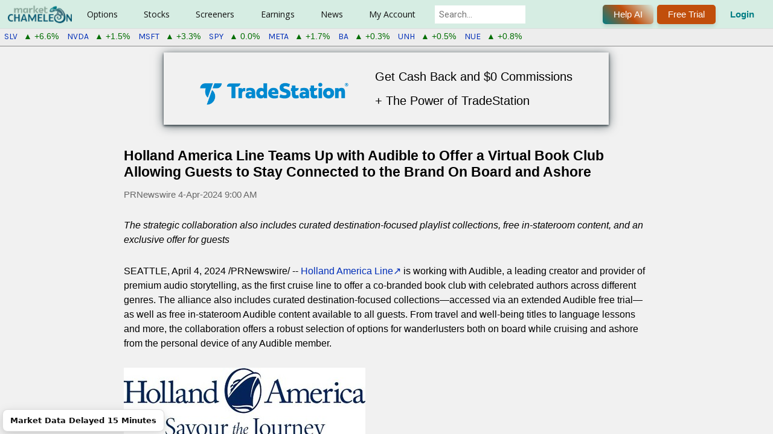

--- FILE ---
content_type: text/html; charset=utf-8
request_url: https://marketchameleon.com/PressReleases/i/1872460/AMZN/holland-america-line-teams-up-with-audible
body_size: 15303
content:


<!DOCTYPE html>
<html lang="en">
<head>
        <title>AMZN Press Release: Holland America Line Teams Up with Audible to...</title>
    <meta property="og:title" content="AMZN Press Release: Holland America Line Teams Up with Audible to..." />

    <meta name="description" content="Read Press Release for Amazon.com (AMZN) published on Apr. 4, 2024  - Holland America Line Teams Up with Audible to Offer a Virtual Book Club Allowing Guests to Stay Connected to the Brand On Board and Ashore"/><link rel="canonical" href="https://marketchameleon.com/PressReleases/i/1872460/AMZN/holland-america-line-teams-up-with-audible"/>            <meta charset="utf-8" />
            <meta name="viewport" content="width=device-width, height=device-height initial-scale=1" />


<meta property="og:site_name" content="MarketChameleon.com" />
<meta property="og:image" content="https://marketchameleon.com/Images/Logo/og_logo_large.png" />

    <link href="/favicon.png" rel="shortcut icon" type="image/x-icon" />
    <link href="/favicon.png" rel="icon" />
    <link rel="icon" href="/favicon.ico" sizes="any">
    <link href="https://fonts.googleapis.com/css?family=Karla|Rubik|Montserrat|Roboto|Open+Sans|Lato|Sarala:wght@700" rel="stylesheet">
    <link href="https://fonts.googleapis.com/css2?family=Maven+Pro:wght@400..900&display=swap" rel="stylesheet">
    <link rel="stylesheet" href="https://cdnjs.cloudflare.com/ajax/libs/font-awesome/6.5.0/css/all.min.css">
    <script type="text/javascript" src="https://www.gstatic.com/charts/loader.js"></script>
    <script type="text/javascript">
        try {
            google.charts.load('current', { packages: ['corechart', 'table', 'controls', 'gauge'] });
        } catch (e) {
            //nothing, temporarily
        }
    </script>

    

    <link rel="stylesheet" type="text/css" href="https://code.jquery.com/ui/1.13.1/themes/base/jquery-ui.min.css" />
    <script>(new Array).slice.call(document.styleSheets).map(e => e.href).some(s => s && s.includes('jquery-ui.min.css')) || document.write('<link rel="stylesheet" type="text\/css" href="\/Content\/JQueryUI\/jquery-ui-1.13.1.min.css" \/>')</script>
    <link rel="stylesheet" type="text/css" href="https://cdn.datatables.net/v/dt/jszip-2.5.0/dt-1.11.5/b-2.2.2/b-html5-2.2.2/fc-4.0.1/sc-2.0.5/datatables.min.css" />
    <script>(new Array).slice.call(document.styleSheets).map(e => e.href).some(s => s && s.includes('datatables.min.css')) || document.write('<link rel="stylesheet" type="text\/css" href="\/Content\/DataTablesCSS\/css\/datatables-1.11.5.min.css" \/>')</script>
<link href="/Content/MCCSSFull?v=EP_PKwdNz_nhhkTLDFWn9uW1PBqjIa4QaJaKS7LUAVU1" rel="stylesheet"/>



    <script src="https://code.jquery.com/jquery-3.6.0.min.js"></script>
    <script>typeof window.jQuery !== 'undefined' || document.write('<script src="\/Scripts\/jquery\/jquery-3.6.0.min.js"><\/script>')</script>
    <script src="https://code.jquery.com/ui/1.13.1/jquery-ui.min.js"></script>
    <script>typeof window.jQuery.ui !== 'undefined' || document.write('<script src="\/Scripts\/jquery\/jquery-ui-1.13.1.min.js"><\/script>')</script>
    <script src="https://cdn.datatables.net/v/dt/jszip-2.5.0/dt-1.11.5/b-2.2.2/b-html5-2.2.2/fc-4.0.1/sc-2.0.5/datatables.min.js"></script>
    <script>typeof window.DataTable !== 'undefined' || document.write('<script src="\/Scripts\/DataTablesJS\/datatables-1.11.5.min.js"><\/script>')</script>

<script src="/bundles/MCJSFull1?v=higqSyx5Wu_PTqMnBcGrAeaKtKIYoRCzsc7GTNzUHJE1"></script>

<script src="/bundles/MCPJS1?v=ZMxLS4OdUtq4YjUaQUOuhZmXiMOTM6SKNT3EdNnuN-o1"></script>




    
    
    
<!-- Google tag (gtag.js) for Google Analytics 4 added 2023-01-12 -->
<!-- https://developers.google.com/tag-platform/gtagjs/configure -->
<!-- https://developers.google.com/tag-platform/gtagjs/reference for config get set event consent -->
<!-- https://developers.google.com/analytics/devguides/migration/ua/analyticsjs-to-gtagjs -->
<script async src="https://www.googletagmanager.com/gtag/js?id=G-CXRDD1LJF1"></script>
<script>
window.dataLayer = window.dataLayer || [];
function gtag() { dataLayer.push(arguments); }
gtag('js', new Date());
var additional_config_info =
{
//'debug_mode': true,
};
var user_properties = {};


gtag('config', 'G-CXRDD1LJF1', additional_config_info);

if (Object.keys(user_properties).length > 0) {
    gtag("set", "user_properties", user_properties);
    }

</script>
<!-- End Google tag (gtag.js) for Google Analytics 4 added 2023-01-12 -->


    
        <script src="https://accounts.google.com/gsi/client" async defer></script>
        <meta name="google-signin-client_id" content="433772012806-34ier7jbau3cd7527ge7rmm4oep817u3.apps.googleusercontent.com">

                              <script>!function(a){var e="https://s.go-mpulse.net/boomerang/",t="addEventListener";if("False"=="True")a.BOOMR_config=a.BOOMR_config||{},a.BOOMR_config.PageParams=a.BOOMR_config.PageParams||{},a.BOOMR_config.PageParams.pci=!0,e="https://s2.go-mpulse.net/boomerang/";if(window.BOOMR_API_key="CF856-KBG2P-XT8DB-HZD7A-VML3D",function(){function n(e){a.BOOMR_onload=e&&e.timeStamp||(new Date).getTime()}if(!a.BOOMR||!a.BOOMR.version&&!a.BOOMR.snippetExecuted){a.BOOMR=a.BOOMR||{},a.BOOMR.snippetExecuted=!0;var i,_,o,r=document.createElement("iframe");if(a[t])a[t]("load",n,!1);else if(a.attachEvent)a.attachEvent("onload",n);r.src="javascript:void(0)",r.title="",r.role="presentation",(r.frameElement||r).style.cssText="width:0;height:0;border:0;display:none;",o=document.getElementsByTagName("script")[0],o.parentNode.insertBefore(r,o);try{_=r.contentWindow.document}catch(O){i=document.domain,r.src="javascript:var d=document.open();d.domain='"+i+"';void(0);",_=r.contentWindow.document}_.open()._l=function(){var a=this.createElement("script");if(i)this.domain=i;a.id="boomr-if-as",a.src=e+"CF856-KBG2P-XT8DB-HZD7A-VML3D",BOOMR_lstart=(new Date).getTime(),this.body.appendChild(a)},_.write("<bo"+'dy onload="document._l();">'),_.close()}}(),"".length>0)if(a&&"performance"in a&&a.performance&&"function"==typeof a.performance.setResourceTimingBufferSize)a.performance.setResourceTimingBufferSize();!function(){if(BOOMR=a.BOOMR||{},BOOMR.plugins=BOOMR.plugins||{},!BOOMR.plugins.AK){var e=""=="true"?1:0,t="",n="aohxdaix24f6y2lxnjba-f-587d3a076-clientnsv4-s.akamaihd.net",i="false"=="true"?2:1,_={"ak.v":"39","ak.cp":"960049","ak.ai":parseInt("615374",10),"ak.ol":"0","ak.cr":9,"ak.ipv":4,"ak.proto":"h2","ak.rid":"5de95627","ak.r":48121,"ak.a2":e,"ak.m":"dscb","ak.n":"essl","ak.bpcip":"3.143.113.0","ak.cport":49114,"ak.gh":"23.62.38.230","ak.quicv":"","ak.tlsv":"tls1.3","ak.0rtt":"","ak.0rtt.ed":"","ak.csrc":"-","ak.acc":"","ak.t":"1769433666","ak.ak":"hOBiQwZUYzCg5VSAfCLimQ==DV2n5gbY8zkxD1OHfCpDEKLWjVBADrakr5Zp6284zn9gl6vquJd6L0nocNv8+9LhsPblOPWep6DEVo6f7V0VM56EZ2rQrxTvtWeKacEyh9I8iHrhisHeQs18141RG7SQ8otJE8ZIOwm+29jvN7ni/5CJzedlfx+DnbdmVx+kOuojCSc2GcVskR3gFqKbyIW4pdowCs1qSHQ4+ofpU2AY8w92+ye1HUqodhRKYjxuShK5IQzdWxc7OcjhUKxhwAhKijEJfEVKWSFEMvCmw/jJ6BFtgGfLvikRfs34c+LFdaISoqisuTgDD1YdIVCNqJVOvOtnjSwbHZD12imPYeN8BTrEeSl/xkLVFAMEcDmCqKuFqsatg7j2XyEpx+wL2Y69+ZBvTAKUP3Q4zBfEaDDH5yR7Ar/suLDvwcb53qeiRr0=","ak.pv":"23","ak.dpoabenc":"","ak.tf":i};if(""!==t)_["ak.ruds"]=t;var o={i:!1,av:function(e){var t="http.initiator";if(e&&(!e[t]||"spa_hard"===e[t]))_["ak.feo"]=void 0!==a.aFeoApplied?1:0,BOOMR.addVar(_)},rv:function(){var a=["ak.bpcip","ak.cport","ak.cr","ak.csrc","ak.gh","ak.ipv","ak.m","ak.n","ak.ol","ak.proto","ak.quicv","ak.tlsv","ak.0rtt","ak.0rtt.ed","ak.r","ak.acc","ak.t","ak.tf"];BOOMR.removeVar(a)}};BOOMR.plugins.AK={akVars:_,akDNSPreFetchDomain:n,init:function(){if(!o.i){var a=BOOMR.subscribe;a("before_beacon",o.av,null,null),a("onbeacon",o.rv,null,null),o.i=!0}return this},is_complete:function(){return!0}}}}()}(window);</script></head>
<body >
    <div id="fb-root"></div>
    <script async defer crossorigin="anonymous" src="https://connect.facebook.net/en_US/sdk.js#xfbml=1&version=v18.0&appId=238568490802402" nonce="snZMQuym"></script>

    <script>setFirstVisitDetails(); setLastVisitDetails();</script>

    

<header id="site-header" class="clear-fix header">
    <div class="-inner-flex">
        

<div class="-left-side">

        <div class="logo">
            <a id="home-page-img-link" href="/">
                <img id="top-menu-logo" alt="Market Chameleon" src="/Images/Logo/logo_119x38.png">
                <img id="top-menu-logo-small" alt="Market Chameleon Logo" src="/Images/Logo/logo-cham-34x34.png" />
            </a>
        </div>

    <nav class="nav-wrapper">

        <ul class="main-nav">

                <li class="has-dropdown">
                        <a href="#">Options</a>

                    <div class="dropdown-panel">
                        <div class="dropdown-row">

                                <div class="dropdown-column ">

                                    <div class="dropdown-column-container">
                                            <div class="dropdown-column-menu-item">
                                                <h5>Features</h5>
                                                            
                                                                <a data-mostpopular="5" href="/Reports/UnusualOptionVolumeReport">Unusual Option Volume</a>
                                                            
                                                            
                                                                <a data-mostpopular="11" href="/volReports/VolatilityRankings">Implied Volatility Rankings</a>
                                                            
                                                            
<a href="/Reports/OptionVolumeReport">Option Volumes</a>                                                            
                                                            
<a href="/Reports/MarketSnapshot">Snapshot</a>                                                            
                                                            
<a href="/Home/DailyDashboard">Options Broad View</a>                                                            
                                                            
<a href="/volReports/DownsidePutProtection">Put Protection</a>                                                            
                                                            
<a href="/volReports/optionbuywrite">Buy Writes Search</a>                                                            
                                            </div>
                                    </div>

                                </div>
                                <div class="dropdown-column premium-column">

                                        <h3>For Premium Users</h3>
                                    <div class="dropdown-column-container dropdown-column-container-flex-column">
                                            <div class="dropdown-column-menu-item">
                                                <h5>Tools</h5>
                                                            
                                                                <a data-mostpopular="10" href="/volReports/TopImpliedVolMovers">Implied Volatility Movers</a>
                                                            
                                                            
<a href="/Reports/ExpiringOptionsReport">Zero DTE Option Straddles</a>                                                            
                                                            
<a href="/Options-Markets/Featured-Options-Trade-Ideas">Featured Trade Ideas</a>                                                            
                                            </div>
                                            <div class="dropdown-column-menu-item">
                                                <h5>Order Flow Sentiment</h5>
                                                            
<a href="/Reports/OptionOrderFlowSentiment">Overview</a>                                                            
                                                            
<a href="/Reports/OptionOrderFlowSentimentTopBullish">Top Bullish</a>                                                            
                                                            
<a href="/Reports/OptionOrderFlowSentimentTopBearish">Top Bearish</a>                                                            
                                            </div>
                                            <div class="dropdown-column-menu-item">
                                                <h5>Open Interest</h5>
                                                            
<a href="/Reports/OpenInterestDashboard">OI Analysis</a>                                                            
                                            </div>
                                            <div class="dropdown-column-menu-item">
                                                <h5>Catalyst Events</h5>
                                                            
<a href="/Reports/biotech-stock-catalysts">Biotech Stock Catalysts</a>                                                            
                                                            
<a href="/Reports/WeekByWeekStraddlePerformance">Straddle &amp; Wing Backtest</a>                                                            
                                                            
<a href="/Options/volatility-comparisons">Volatility Compare</a>                                                            
                                                            
<a href="/Options/option-straddle-comparisons">Straddle Compare</a>                                                            
                                                            
<a href="/large-delta-volume-option-trades-screening-tool">Large Delta Volume Trades</a>                                                            
                                                            
<a href="/Reports/OptionVolumeRankingsByCategory">Option Volume Rankings</a>                                                            
                                                            
<a href="/Reports/OptionSequenceTradesReport">Option Sequence Trades</a>                                                            
                                            </div>
                                    </div>

                                </div>
                        </div>
                    </div>
                </li>
                <li class="has-dropdown">
                        <a href="#">Stocks</a>

                    <div class="dropdown-panel">
                        <div class="dropdown-row">

                                <div class="dropdown-column ">

                                    <div class="dropdown-column-container">
                                            <div class="dropdown-column-menu-item">
                                                <h5>Non-Regular Hours</h5>
                                                            
                                                                <a data-mostpopular="1" href="/Reports/PremarketTrading">Premarket Trading</a>
                                                            
                                                            
                                                                <a data-mostpopular="2" href="/Reports/AfterHoursTrading">After Hours Trading</a>
                                                            
                                                            
<a href="/Reports/StockOpeningAuctionReport">Opening Auction</a>                                                            
                                                            
<a href="/Reports/StockClosingAuctionReport">Closing Auction</a>                                                            
                                            </div>
                                            <div class="dropdown-column-menu-item">
                                                <h5>Features</h5>
                                                            
                                                                <a data-mostpopular="8" href="/Reports/MarketMovers">Market Movers</a>
                                                            
                                                            
<a href="/Reports/SP-500-Volume-Burst-Trades">S&amp;P 500 Volume Burst Trades</a>                                                            
                                                            
                                                                <a data-mostpopular="9" href="/Reports/Equity52WeekHighsAndLows">52-Week Highs &amp; Lows</a>
                                                            
                                                            
<a href="/Reports/StockOrderImbalanceReport">Stock Order Imbalance</a>                                                            
                                                            
<a href="/Reports/UnusualStockVolumeReport">Unusual Stock Volume</a>                                                            
                                                            
<a href="/Reports/MorningReport">Morning Report</a>                                                            
                                                            
<a href="/Calendar/CompanyEvents">Company Events</a>                                                            
                                            </div>
                                            <div class="dropdown-column-menu-item">
                                                <h5>Market Action Lists</h5>
                                                            
<a href="/stock-market-movers/Top-Gainers-On-High-Volume">Top Gainers on High Volume</a>                                                            
                                                            
<a href="/stock-market-movers/Top-Losers-On-High-Volume">Top Losers on High Volume</a>                                                            
                                                            
<a href="/stock-market-movers/Stocks-Outperforming-The-Market">Outperforming Stocks</a>                                                            
                                                            
<a href="/stock-market-movers/Gap-Up-And-Go">Gap Up and Go</a>                                                            
                                                            
<a href="/stock-market-movers/Gap-Down-And-Go">Gap Down and Go</a>                                                            
                                            </div>
                                            <div class="dropdown-column-menu-item">
                                                <h5>Dividends</h5>
                                                            
                                                                <a data-mostpopular="4" href="/Calendar/Dividend">Calendar</a>
                                                            
                                                            
<a href="/DividendReports/REITs">REITs</a>                                                            
                                                            
<a href="/DividendReports/MLPs">MLPs</a>                                                            
                                                            
<a href="/DividendReports/ClosedEndFunds">Closed End Funds</a>                                                            
                                            </div>
                                    </div>

                                </div>
                                <div class="dropdown-column premium-column">

                                        <h3>For Premium Users</h3>
                                    <div class="dropdown-column-container">
                                            <div class="dropdown-column-menu-item">
                                                <h5>Reports</h5>
                                                            
<a href="/Reports/StockOrderImbalanceHistory">Order Imbalance History</a>                                                            
                                                            
<a href="/Reports/NewListings">New Listings</a>                                                            
                                                            
<a href="/stocks/closed-end-funds-comparisons">Closed End Funds</a>                                                            
                                                            
<a href="/Reports/Splits">Splits</a>                                                            
                                                            
<a href="/Reports/ThresholdListReport">Threshold List</a>                                                            
                                                            
<a href="/Reports/MarketInsightsByTradingSession">Market Insights</a>                                                            
                                                            
                                                                    <a href="/Stock-Performance-By-Industry">Performance By Industry</a>
                                                            
                                                            
<a href="/Reports/FastCashBurnReport">Fast Cash Burn Report</a>                                                            
                                                            
<a href="/PDUFA-Dates">PDUFA Dates</a>                                                            
                                                            
<a href="/Reports/MergersAcquisitionsReport">Mergers &amp; Acquisitions</a>                                                            
                                            </div>
                                            <div class="dropdown-column-menu-item">
                                                <h5>Screeners</h5>
                                                            
<a href="/Reports/SeasonalityByCalendarMonth">Seasonality</a>                                                            
                                                            
<a href="/EventInsights/StockPatternScreener">Event-Driven Screener</a>                                                            
                                                            
<a href="/Screeners/BigMoneyStockFlow">Big Money Stock Flow</a>                                                            
                                                            
<a href="/Reports/InsiderTradesScreener">Insider Trades Screener</a>                                                            
                                                            
<a href="/PriceAction/VolumeBurstScreener">Volume Burst Screener</a>                                                            
                                            </div>
                                            <div class="dropdown-column-menu-item">
                                                <h5>Tools</h5>
                                                            
<a href="/Reports/PriceReturnDistribution">Price Action Analysis</a>                                                            
                                            </div>
                                            <div class="dropdown-column-menu-item">
                                                <h5>Dividends</h5>
                                                            
<a href="/DividendReports/RecentDividendAnnouncements">Announcements</a>                                                            
                                                            
<a href="/DividendReports/FutureExDates">Future Ex-Dates</a>                                                            
                                                            
<a href="/dividends/dividend-increases">Dividend Increases</a>                                                            
                                                            
<a href="/best-dividend-stocks/dividend-aristocrats-highest-yield">Best Dividends</a>                                                            
                                                            
<a href="/dividends/dividend-comparisons">Dividend Comparisons</a>                                                            
                                            </div>
                                    </div>

                                </div>
                        </div>
                    </div>
                </li>
                <li class="has-dropdown">
                        <a href="#">Screeners</a>

                    <div class="dropdown-panel">
                        <div class="dropdown-row">

                                <div class="dropdown-column ">

                                    <div class="dropdown-column-container">
                                            <div class="dropdown-column-menu-item">
                                                <h5>Features</h5>
                                                            
<a href="/Markets/stock-options-alerts-and-trade-ideas">Market Alerts, Insights &amp; Trade Ideas</a>                                                            
                                                            
<a href="/Screeners/Stocks">Stocks</a>                                                            
                                                            
<a href="/Screeners/Options">Options By Expiration</a>                                                            
                                                            
<a href="/Screeners/OptionTrades">Option Block Trades</a>                                                            
                                                            
<a href="/Screeners/ETFs">ETFs</a>                                                            
                                            </div>
                                    </div>

                                </div>
                                <div class="dropdown-column premium-column">

                                        <h3>For Premium Users</h3>
                                    <div class="dropdown-column-container">
                                            <div class="dropdown-column-menu-item">
                                                <h5>Vertical Spreads</h5>
                                                            
<a href="/Screeners/BullCallSpreads">Bull Call Spreads [Debit]</a>                                                            
                                                            
<a href="/Screeners/BullPutSpreads">Bull Put Spreads [Credit]</a>                                                            
                                                            
<a href="/Screeners/BearCallSpreads">Bear Call Spreads [Credit]</a>                                                            
                                                            
<a href="/Screeners/BearPutSpreads">Bear Put Spreads [Debit]</a>                                                            
                                            </div>
                                            <div class="dropdown-column-menu-item">
                                                <h5>Multi-Leg Trades</h5>
                                                            
<a href="/Screeners/Multi-Leg-Option-Trades-Screener">Multi-Leg Trade Screener</a>                                                            
                                                            
<a href="/Screeners/Index-Option-Multi-Leg-Trades-Screener">Index Options Multi-Leg</a>                                                            
                                            </div>
                                            <div class="dropdown-column-menu-item">
                                                <h5>Single-Leg Strategies</h5>
                                                            
<a href="/Screeners/CoveredCalls">Covered Calls</a>                                                            
                                                            
<a href="/Screeners/NakedPuts">Naked Puts</a>                                                            
                                                            
<a href="/Screeners/LongCalls">Long Calls</a>                                                            
                                                            
<a href="/Screeners/LongPuts">Long Puts</a>                                                            
                                            </div>
                                            <div class="dropdown-column-menu-item">
                                                <h5>Calendar Spreads</h5>
                                                            
<a href="/CalendarSpreadScreener/DebitCalendarCallSpread">Debit Calendar Call</a>                                                            
                                                            
<a href="/CalendarSpreadScreener/DebitCalendarPutSpread">Debit Calendar Put</a>                                                            
                                            </div>
                                            <div class="dropdown-column-menu-item">
                                                <h5>Butterfly Screeners</h5>
                                                            
<a href="/Screeners/CallButterflySpreads">Call Butterflies [Short ATM, Long OTM]</a>                                                            
                                                            
<a href="/Screeners/ShortCallButterflySpreads">Call Butterflies [Long ATM, Short OTM]</a>                                                            
                                                            
<a href="/Screeners/PutButterflySpreads">Put Butterflies [Short ATM, Long OTM]</a>                                                            
                                                            
<a href="/Screeners/ShortPutButterflySpreads">Put Butterflies [Long ATM, Short OTM]</a>                                                            
                                                            
<a href="/Screeners/ShortIronButterflySpreads">Iron Butterflies [Short ATM, Long OTM]</a>                                                            
                                                            
<a href="/Screeners/LongIronButterflySpreads">Iron Butterflies [Long ATM, Short OTM]</a>                                                            
                                            </div>
                                            <div class="dropdown-column-menu-item">
                                                <h5>Condor Screeners</h5>
                                                            
<a href="/Screeners/LongIronCondorSpreads">Iron Condors [Long Inner, Short Outer]</a>                                                            
                                                            
<a href="/Screeners/ShortIronCondorSpreads">Iron Condors [Short Inner, Long Outer]</a>                                                            
                                            </div>
                                            <div class="dropdown-column-menu-item">
                                                <h5>Volatility</h5>
                                                            
<a href="/OptionScreener/ATMStraddleScreener">Straddles [At-The-Money]</a>                                                            
                                            </div>
                                            <div class="dropdown-column-menu-item">
                                                <h5>Conversion/Reversal</h5>
                                                            
<a href="/Reports/SyntheticLongStockDiscounts">Synthetic Long Stock Discounts</a>                                                            
                                            </div>
                                    </div>

                                </div>
                        </div>
                    </div>
                </li>
                <li class="has-dropdown">
                        <a href="#">Earnings</a>

                    <div class="dropdown-panel">
                        <div class="dropdown-row">

                                <div class="dropdown-column ">

                                    <div class="dropdown-column-container">
                                            <div class="dropdown-column-menu-item">
                                                <h5>Features</h5>
                                                            
                                                                <a data-mostpopular="3" href="/Calendar/Earnings">Calendar</a>
                                                            
                                            </div>
                                    </div>

                                </div>
                                <div class="dropdown-column premium-column">

                                        <h3>For Premium Users</h3>
                                    <div class="dropdown-column-container dropdown-column-container-flex-column">
                                            <div class="dropdown-column-menu-item">
                                                <h5>Tools</h5>
                                                            
<a href="/EarningsReport/Earnings">Future Dates</a>                                                            
                                                            
<a href="/EarningsReport/EarningsStockPatternScreener">Earnings Stock Pattern Screener</a>                                                            
                                                            
<a href="/EarningsReport/EarningsOptionStrategyScreener">Earnings Option Strategy Screener</a>                                                            
                                                            
<a href="/Calendar/EarningsTodaysOpportunities">Today&#39;s Opportunities</a>                                                            
                                                            
<a href="/Company-Earnings-Guidance-Report">Company Earnings Guidance</a>                                                            
                                            </div>
                                            <div class="dropdown-column-menu-item">
                                                <h5>Upcoming Earnings Analysis</h5>
                                                            
<a href="/EarningsReport/UpcomingEarningsAnalysis">Summary and Tables</a>                                                            
                                                            
                                                                    <a href="/upcoming-earnings-implied-moves-and-historical-benchmarks">Implied Move Charts</a>
                                                            
                                            </div>
                                            <div class="dropdown-column-menu-item">
                                                <h5>Earnings Insights</h5>
                                                            
                                                                    <a href="/earnings-option-straddle-historical-insights">Straddle Performance</a>
                                                            
                                                            
                                                                    <a href="/earnings-stock-moves-historical-insights">Earnings Stock Moves</a>
                                                            
                                            </div>
                                    </div>

                                </div>
                        </div>
                    </div>
                </li>
                <li class="has-dropdown">
                        <a href="#">News</a>

                    <div class="dropdown-panel">
                        <div class="dropdown-row">

                                <div class="dropdown-column ">

                                    <div class="dropdown-column-container">
                                            <div class="dropdown-column-menu-item">
                                                <h5>Features</h5>
                                                            
                                                                <a data-mostpopular="6" href="/PressReleases">Latest Press Releases</a>
                                                            
                                                            
                                                                <a data-mostpopular="7" href="/articles">Original Articles</a>
                                                            
                                                            
<a href="/Economic-Calendar">Economic Calendar</a>                                                            
                                            </div>
                                    </div>

                                </div>
                                <div class="dropdown-column premium-column">

                                        <h3>For Premium Users</h3>
                                    <div class="dropdown-column-container dropdown-column-container-flex-column">
                                            <div class="dropdown-column-menu-item">
                                                <h5>Tools</h5>
                                                            
<a href="/Historical-Stock-News-Scanner">Historical News Scanner</a>                                                            
                                            </div>
                                    </div>

                                </div>
                        </div>
                    </div>
                </li>
                <li class="has-dropdown">
                        <a href="#">My Account</a>

                    <div class="dropdown-panel">
                        <div class="dropdown-row">

                                <div class="dropdown-column ">

                                    <div class="dropdown-column-container">
                                            <div class="dropdown-column-menu-item">
                                                <h5>Account Tools</h5>
                                                            
<a href="/Account/MyProfile">My Account</a>                                                            
                                                            
<a href="/Account/Watchlists">My Watchlists</a>                                                            
                                                            
<a href="/Account/EmailAlerts">My E-mail Alerts</a>                                                            
                                                            
<a href="/Subscription/Manage">My Subscriptions</a>                                                            
                                                            
<a href="/Account/Login">Login</a>                                                            
                                            </div>
                                    </div>

                                </div>
                                <div class="dropdown-column premium-column">

                                    <div class="dropdown-column-container dropdown-column-container-flex-column">
                                            <div class="dropdown-column-menu-item">
                                                <h5>Helpful Links</h5>
                                                            
<a href="/Home/Reviews">Reviews</a>                                                            
                                                            
<a href="/Account/Register">Register Free</a>                                                            
                                                            
<a href="/VideoGuide/InstructionalVideos">Videos</a>                                                            
                                            </div>
                                            <div class="dropdown-column-menu-item">
                                                <h5>Help</h5>
                                                            
<a href="/VideoGuide">Video Guide</a>                                                            
                                                            
<a href="/Learn/SiteFeatures">Site Features</a>                                                            
                                                            
<a href="/Learn/Glossary">Glossary</a>                                                            
                                                            
<a href="/Learn/StockVsOption">Financial Concepts</a>                                                            
                                                            
<a href="/Learn/Introduction">Options Basics</a>                                                            
                                                            
<a href="/Learn/Option-Strategies">Options Strategies</a>                                                            
                                                            
<a href="/Home/Contact">Have a Question?</a>                                                            
                                            </div>
                                            <div class="dropdown-column-menu-item">
                                                <h5>Services</h5>
                                                            
<a href="/Subscription/Newsletters">Newsletters (Free)</a>                                                            
                                                            
<a href="/Subscription/Registered">Starter (Free)</a>                                                            
                                                            
<a href="/Subscription/TotalAccess">Total Access</a>                                                            
                                            </div>
                                    </div>

                                </div>
                        </div>
                    </div>
                </li>
        </ul>

            <div Class="search_bar">
                <div id="site_search_div">
                    <input style="margin-left: 0px;" class="search ui-autocomplete-input" id="site_search_lookup" onkeypress="symbolSearch_OnKeyPress(event, this);" type="search" placeholder="Search..." autocomplete="off">
                </div>
            </div>

    </nav>

</div>



<div class="-right-side ">

        <div class="header_login_outer">
            <button title="Get help from our AI assistant (Beta). Responses are powered by AI and may vary. Your feedback helps us improve!" onclick="LaunchMcChatAssistant('General');" Class="chameleon-button">
                Help AI
            </button>
        </div>

        <div Class="header_login_outer">
            <button class="chameleon-button _plain" id="header_subscribe" onclick="window.location.href='/Subscription/Compare?ref=header-click'" title="7-Day Free Trial">
                Free Trial
            </button>
        </div>
            <div Class="header_login_outer">
                <button class="_clearbtn" id="header_login" onclick="window.location.href='/Account/Login'" title="Log In">
                    Login
                </button>
            </div>

</div>
    </div>
    
    </header>


    <div id="header-recent-syms"></div>

    <div id="full-site-body">
        <div id="full-site-body-inner">
            



<div style="line-height: 2; display: flex; justify-content: center; cursor: pointer; margin-bottom: 20px;" onclick="openTradeStation();">
    <div style="box-shadow: rgba(14, 30, 37, 0.75) 0px 2px 4px 0px, rgba(14, 30, 37, 0.60) 0px 2px 16px 0px; padding: 20px 60px;">
        <div style="display: inline-block; padding-right: 40px;"><img src="https://uploads.tradestation.com/uploads/tradestation-logo-2.png" alt="TradeStation" style="width: 246px;"></div>
        <div style="display: inline-block;">
            <p style="font-size: 1.5em;">Get Cash Back and $0 Commissions<br />+ The Power of TradeStation </p>
            
        </div>
    </div>
</div>

<div class="pr_container">
    <div class="nitf-hedline"><h1>Holland America Line Teams Up with Audible to Offer a Virtual Book Club Allowing Guests to Stay Connected to the Brand On Board and Ashore</h1></div><p class="nitf-distributor">PRNewswire <span>4-Apr-2024 9:00 AM</span></p><p xmlns="http://www.w3.org/1999/xhtml" class="prntac"><i xmlns="http://www.w3.org/1999/xhtml">The strategic collaboration also includes curated destination-focused playlist collections, free in-stateroom content, and an exclusive offer for guests </i></p>
<p xmlns="http://www.w3.org/1999/xhtml"><span xmlns="http://www.w3.org/1999/xhtml" class="legendSpanClass"><span xmlns="http://www.w3.org/1999/xhtml" class="xn-location">SEATTLE</span></span>, <span xmlns="http://www.w3.org/1999/xhtml" class="legendSpanClass"><span xmlns="http://www.w3.org/1999/xhtml" class="xn-chron">April 4, 2024</span></span> /PRNewswire/ -- <a xmlns="http://www.w3.org/1999/xhtml" href="https://c212.net/c/link/?t=0&amp;l=en&amp;o=4133573-1&amp;h=3542088683&amp;u=https%3A%2F%2Fwww.hollandamerica.com%2Fen%2Fus&amp;a=Holland+America+Line" target="_blank" rel="nofollow" class="mplink_external" rel="nofollow noopener">Holland <span xmlns="http://www.w3.org/1999/xhtml" class="xn-person">America Line</span></a> is working with Audible, a leading creator and provider of premium audio storytelling, as the first cruise line to offer a co-branded book club with celebrated authors across different genres. The alliance also includes curated destination-focused collections—accessed via an extended Audible free trial—as well as free in-stateroom Audible content available to all guests. From travel and well-being titles to language lessons and more, the collaboration offers a robust selection of options for wanderlusters both on board while cruising and ashore from the personal device of any Audible member.</p>

    <div xmlns="http://www.w3.org/1999/xhtml" class="PRN_ImbeddedAssetReference" id="DivAssetPlaceHolder1">
                <p xmlns="http://www.w3.org/1999/xhtml">
                        <a xmlns="http://www.w3.org/1999/xhtml" href="https://mma.prnewswire.com/media/449540/Holland_America_Line_Logo.html" target="_blank" rel="nofollow" class="mplink_external" rel="nofollow noopener">
                    <img xmlns="http://www.w3.org/1999/xhtml" src="https://mma.prnewswire.com/media/449540/Holland_America_Line_Logo.jpg" title="Holland America Line Standard Photo/Logo" alt="Holland America Line Standard Photo/Logo">
                        </a>
                </p>

    </div>
<p xmlns="http://www.w3.org/1999/xhtml">To participate in the monthly book club, consumers can sign up for a two-month extended free trial of Audible Premium Plus to gain access to its entire catalogue of titles, including audiobooks, podcasts and Originals. To further enhance the experience, new members can visit <a xmlns="http://www.w3.org/1999/xhtml" href="https://c212.net/c/link/?t=0&amp;l=en&amp;o=4133573-1&amp;h=949282636&amp;u=https%3A%2F%2Fnam02.safelinks.protection.outlook.com%2F%3Furl%3Dhttps%253A%252F%252Fwww.audible.com%252Fep%252Fholland-country-selector%26data%3D05%257C02%257CJReisfeld%2540HollandAmerica.com%257Ca5b0c653b7e7438993c308dc5362f4be%257C9e37b9e905de4906b089536f19689074%257C0%257C0%257C638476931683962458%257CUnknown%257CTWFpbGZsb3d8eyJWIjoiMC4wLjAwMDAiLCJQIjoiV2luMzIiLCJBTiI6Ik1haWwiLCJXVCI6Mn0%253D%257C0%257C%257C%257C%26sdata%3DfHGifw9g7j0BbPvmVh8PEbJCBWrsX92l%252Bt8lJqnFnNQ%253D%26reserved%3D0&amp;a=audible.com%2Fep%2Fholland-country-selector" target="_blank" rel="nofollow" class="mplink_external" rel="nofollow noopener">audible.com/ep/holland-country-selector</a> to easily access online carousels of Audible audiobook recommendations curated for Holland America Line travel destinations.</p>
<p xmlns="http://www.w3.org/1999/xhtml">&#34;We know from extensive research that reading is a top priority for guests both on and off vacation, so the Audible collaboration was a natural next step for us to connect with our guest community,&#34; said <span xmlns="http://www.w3.org/1999/xhtml" class="xn-person">Kacy Cole</span>, chief marketing officer, Holland America Line. &#34;By being the first cruise line to team up with Audible, we are providing our guests with new ways to engage with our brand around common interests and activities whether on board or at home.&#34;</p>
<p xmlns="http://www.w3.org/1999/xhtml">&#34;Holland America Line and Audible are ideal travel companions for guests on the perfect getaway who love premium audio storytelling,&#34; said <span xmlns="http://www.w3.org/1999/xhtml" class="xn-person">Derek Murphy</span>, Head of Business Development at Audible. &#34;We&#39;re thrilled to offer Holland America Line guests opportunities to pair their travel adventures with compelling stories from our Audible collection of Originals, audiobooks, and podcasts performed by some of the best storytellers in the world.&#34;</p>
<p xmlns="http://www.w3.org/1999/xhtml"><b xmlns="http://www.w3.org/1999/xhtml">Virtual Book Club</b></p>
<p xmlns="http://www.w3.org/1999/xhtml">The online Audible Book Club comes to life on Holland America Line&#39;s social media channels, where each month the cruise line will select an audiobook or Audible Original title focusing on topics like travel, literature, science fiction, romance and mystery—all of which celebrate the top regions that the cruise line frequents. Holland <span xmlns="http://www.w3.org/1999/xhtml" class="xn-person">America Line&#39;s</span> first Audible Book Club kicks off with <i xmlns="http://www.w3.org/1999/xhtml">The Justice</i>, an eight-part Audible Original thriller from best-selling author <span xmlns="http://www.w3.org/1999/xhtml" class="xn-person">James Patterson</span>.</p>
<p xmlns="http://www.w3.org/1999/xhtml"><b xmlns="http://www.w3.org/1999/xhtml">Curated Collections for Audible Subscribers</b></p>
<p xmlns="http://www.w3.org/1999/xhtml">As part of the collaboration, members will have access to online carousels curated for Holland America Line that will be added to Audible&#39;s library of hundreds of thousands of listening hours of content and updated periodically. Themes are inclusive of titles across different genres that focus on many regions where Holland America Line sails, like <span xmlns="http://www.w3.org/1999/xhtml" class="xn-location">Alaska</span>, <span xmlns="http://www.w3.org/1999/xhtml" class="xn-location">Europe</span>, <span xmlns="http://www.w3.org/1999/xhtml" class="xn-location">Canada</span>, <span xmlns="http://www.w3.org/1999/xhtml" class="xn-location">Asia</span>, the <span xmlns="http://www.w3.org/1999/xhtml" class="xn-location">Caribbean</span>, and World Travel.</p>
<p xmlns="http://www.w3.org/1999/xhtml"><b xmlns="http://www.w3.org/1999/xhtml">Complimentary Onboard In-Stateroom Entertainment </b></p>
<p xmlns="http://www.w3.org/1999/xhtml">While on board, guests will be able to listen to a variety of Audible genres through their in-stateroom entertainment system, including well-being, family-friendly, and language learning. Holland <span xmlns="http://www.w3.org/1999/xhtml" class="xn-person">America Line</span> guests can embark on their own adventure without needing an Audible subscription.</p>
<p xmlns="http://www.w3.org/1999/xhtml">For cruisers seeking downtime, a good night&#39;s sleep, or motivating morning meditation, soothing sound baths and soundtracks are available. Additionally, guests eager to learn a new language will benefit from Audible&#39;s beginner lessons in Dutch, French and Spanish, and Japanese, ideal for visits to these regions on a Holland America Line cruise.</p>
<p xmlns="http://www.w3.org/1999/xhtml">Holland <span xmlns="http://www.w3.org/1999/xhtml" class="xn-person">America Line&#39;s</span> exclusive opportunity with Audible is available for consumers who reside in five countries, including <span xmlns="http://www.w3.org/1999/xhtml" class="xn-location">the United States</span>, <span xmlns="http://www.w3.org/1999/xhtml" class="xn-location">Canada</span>, <span xmlns="http://www.w3.org/1999/xhtml" class="xn-location">The Netherlands</span>, <span xmlns="http://www.w3.org/1999/xhtml" class="xn-location">United Kingdom</span> and <span xmlns="http://www.w3.org/1999/xhtml" class="xn-location">Australia</span>. Consumers do not need to cruise to sign up for the free Audible trial.</p>
<p xmlns="http://www.w3.org/1999/xhtml"><b xmlns="http://www.w3.org/1999/xhtml">Shipboard Libraries Added </b></p>
<p xmlns="http://www.w3.org/1999/xhtml">In addition to the collaboration with Audible, Holland America Line&#39;s ships feature refurbished onboard libraries with new decor, design and unique artwork. On average, the libraries boast up to 1,700 volumes, including a variety of genres from mystery, sci-fi, fantasy and fiction to romance, short stories, poetry and young adult.</p>
<p xmlns="http://www.w3.org/1999/xhtml">A rotating &#34;Feature Section&#34; of best-sellers and hand-picked books are highlighted on display. The libraries also offer book exchange &#34;drops&#34; so guests can donate their personal reading materials for other passengers to enjoy. On longer Holland America Line cruises like Legendary Voyages and the Grand World Voyage, guests can choose from a selection of new titles often tied to the region where the ship sails.</p>
<p xmlns="http://www.w3.org/1999/xhtml">For more information about Holland America Line, consult a travel advisor, call 1-877-SAIL HAL (877-724-5425) or visit <a xmlns="http://www.w3.org/1999/xhtml" href="https://c212.net/c/link/?t=0&amp;l=en&amp;o=4133573-1&amp;h=1112851970&amp;u=http%3A%2F%2Fwww.hollandamerica.com%2F&amp;a=hollandamerica.com" target="_blank" rel="nofollow" class="mplink_external" rel="nofollow noopener">hollandamerica.com</a>.</p>
<p xmlns="http://www.w3.org/1999/xhtml">Find Holland America Line on <a xmlns="http://www.w3.org/1999/xhtml" href="https://c212.net/c/link/?t=0&amp;l=en&amp;o=4133573-1&amp;h=3105640736&amp;u=https%3A%2F%2Fnam02.safelinks.protection.outlook.com%2F%3Furl%3Dhttps%253A%252F%252Ftwitter.com%252FHALcruises%26data%3D05%257C02%257CJReisfeld%2540HollandAmerica.com%257C94d5098f8f8a4e373e2808dc1c13de17%257C9e37b9e905de4906b089536f19689074%257C0%257C0%257C638416118955692247%257CUnknown%257CTWFpbGZsb3d8eyJWIjoiMC4wLjAwMDAiLCJQIjoiV2luMzIiLCJBTiI6Ik1haWwiLCJXVCI6Mn0%253D%257C3000%257C%257C%257C%26sdata%3D5%252BMWuNFjKsiG%252BWA5lSOTp0TkGbK5hcb%252BvVeXYvW9rI0%253D%26reserved%3D0&amp;a=X" target="_blank" rel="nofollow" class="mplink_external" rel="nofollow noopener">X</a> (formerly Twitter), <a xmlns="http://www.w3.org/1999/xhtml" href="https://c212.net/c/link/?t=0&amp;l=en&amp;o=4133573-1&amp;h=1175031429&amp;u=https%3A%2F%2Fnam02.safelinks.protection.outlook.com%2F%3Furl%3Dhttps%253A%252F%252Fwww.facebook.com%252FHollandAmericaLine%252F%26data%3D05%257C02%257CJReisfeld%2540HollandAmerica.com%257C94d5098f8f8a4e373e2808dc1c13de17%257C9e37b9e905de4906b089536f19689074%257C0%257C0%257C638416118955703634%257CUnknown%257CTWFpbGZsb3d8eyJWIjoiMC4wLjAwMDAiLCJQIjoiV2luMzIiLCJBTiI6Ik1haWwiLCJXVCI6Mn0%253D%257C3000%257C%257C%257C%26sdata%3D1m7ezSQPXi13adFvkXZ2J5KTA0Fu0CbqgNZM%252Fi6HrrY%253D%26reserved%3D0&amp;a=Facebook" target="_blank" rel="nofollow" class="mplink_external" rel="nofollow noopener">Facebook</a>, <a xmlns="http://www.w3.org/1999/xhtml" href="https://c212.net/c/link/?t=0&amp;l=en&amp;o=4133573-1&amp;h=596288984&amp;u=https%3A%2F%2Fnam02.safelinks.protection.outlook.com%2F%3Furl%3Dhttp%253A%252F%252Fwww.instagram.com%252Fhollandamericaline%26data%3D05%257C02%257CJReisfeld%2540HollandAmerica.com%257C94d5098f8f8a4e373e2808dc1c13de17%257C9e37b9e905de4906b089536f19689074%257C0%257C0%257C638416118955712761%257CUnknown%257CTWFpbGZsb3d8eyJWIjoiMC4wLjAwMDAiLCJQIjoiV2luMzIiLCJBTiI6Ik1haWwiLCJXVCI6Mn0%253D%257C3000%257C%257C%257C%26sdata%3DR61hS%252BH7%252BAyASyLS95f6jNffeR%252F3RpF112Nd28Qg9%252Fk%253D%26reserved%3D0&amp;a=Instagram" target="_blank" rel="nofollow" class="mplink_external" rel="nofollow noopener">Instagram</a> and the <a xmlns="http://www.w3.org/1999/xhtml" href="https://c212.net/c/link/?t=0&amp;l=en&amp;o=4133573-1&amp;h=3640917506&amp;u=http%3A%2F%2Fwww.hollandamerica.com%2Fblog&amp;a=Holland+America+Blog" target="_blank" rel="nofollow" class="mplink_external" rel="nofollow noopener">Holland America Blog</a>. You can also access all social media outlets via the home page at <a xmlns="http://www.w3.org/1999/xhtml" href="https://c212.net/c/link/?t=0&amp;l=en&amp;o=4133573-1&amp;h=1112851970&amp;u=http%3A%2F%2Fwww.hollandamerica.com%2F&amp;a=hollandamerica.com" target="_blank" rel="nofollow" class="mplink_external" rel="nofollow noopener">hollandamerica.com</a>.</p>
<p xmlns="http://www.w3.org/1999/xhtml"><b xmlns="http://www.w3.org/1999/xhtml">About Holland America Line [a division of Carnival Corporation and plc (NYSE: CCL and CUK)]</b></p>
<p xmlns="http://www.w3.org/1999/xhtml">Holland <span xmlns="http://www.w3.org/1999/xhtml" class="xn-person">America Line</span> has been exploring the world for 150 years with expertly crafted itineraries, extraordinary service and genuine connections to destinations. Offering an ideal perfectly-sized ship experience, its fleet visits nearly 400 ports in 114 countries around the world and has shared the thrill of <span xmlns="http://www.w3.org/1999/xhtml" class="xn-location">Alaska</span> for 75 years — longer than any other cruise line. Holland <span xmlns="http://www.w3.org/1999/xhtml" class="xn-person">America Line&#39;s</span> 11 vessels feature a diverse range of enriching activities and amenities focused on destination immersion and personalized travel. Guests enjoy the best entertainment at sea each evening and dining venues featuring exclusive dishes by world-famous chefs. A new global fresh fish program brings more than 80 types of fresh fish on board, sourced and served locally in regions around the world.</p>
<p xmlns="http://www.w3.org/1999/xhtml"><b xmlns="http://www.w3.org/1999/xhtml">About Audible<br xmlns="http://www.w3.org/1999/xhtml"><br></b>Audible, Inc., an <a xmlns="http://www.w3.org/1999/xhtml" href="https://c212.net/c/link/?t=0&amp;l=en&amp;o=4133573-1&amp;h=2906118875&amp;u=http%3A%2F%2Famazon.com%2F&amp;a=Amazon.com" target="_blank" rel="nofollow" class="mplink_external" rel="nofollow noopener">Amazon.com</a>, Inc. subsidiary (NASDAQ:<a class="ticker mplink_external" href="https://www.benzinga.com/stock/AMZN#NASDAQ" rel="nofollow noopener">AMZN</a>), is the leading creator and provider of premium audio storytelling, offering global audiences a powerful way to enhance and enrich their lives through extraordinary content. Audible&#39;s catalog includes more than including Audible Originals as well as audiobooks and podcasts from leading studios, print, audio and magazine publishers and world-renowned entertainers.</p>
<div xmlns="http://www.w3.org/1999/xhtml"><table xmlns="http://www.w3.org/1999/xhtml" border="0" cellspacing="0" cellpadding="1" class="prnbcc"><tr xmlns="http://www.w3.org/1999/xhtml"><td xmlns="http://www.w3.org/1999/xhtml" class="prngen2" colspan="1" rowspan="1"><p xmlns="http://www.w3.org/1999/xhtml" class="prnml4"><span xmlns="http://www.w3.org/1999/xhtml" class="prnews_span"><b xmlns="http://www.w3.org/1999/xhtml">CONTACT:</b></span></p>
</td><td xmlns="http://www.w3.org/1999/xhtml" class="prngen2" colspan="1" rowspan="1"><p xmlns="http://www.w3.org/1999/xhtml" class="prnml4"><span xmlns="http://www.w3.org/1999/xhtml" class="prnews_span">Bill Zucker</span></p>
</td></tr><tr xmlns="http://www.w3.org/1999/xhtml"><td xmlns="http://www.w3.org/1999/xhtml" class="prngen2" colspan="1" rowspan="1"><p xmlns="http://www.w3.org/1999/xhtml" class="prnml4"><span xmlns="http://www.w3.org/1999/xhtml" class="prnews_span"><b xmlns="http://www.w3.org/1999/xhtml">PHONE:</b></span></p>
</td><td xmlns="http://www.w3.org/1999/xhtml" class="prngen2" colspan="1" rowspan="1"><p xmlns="http://www.w3.org/1999/xhtml" class="prnml4"><span xmlns="http://www.w3.org/1999/xhtml" class="prnews_span">800-637-5029, 206-626-9890</span></p>
</td></tr><tr xmlns="http://www.w3.org/1999/xhtml"><td xmlns="http://www.w3.org/1999/xhtml" class="prngen2" colspan="1" rowspan="1"><p xmlns="http://www.w3.org/1999/xhtml" class="prnml4"><span xmlns="http://www.w3.org/1999/xhtml" class="prnews_span"><b xmlns="http://www.w3.org/1999/xhtml">EMAIL:</b>     </span></p>
</td><td xmlns="http://www.w3.org/1999/xhtml" class="prngen2" colspan="1" rowspan="1"><p xmlns="http://www.w3.org/1999/xhtml" class="prnml4"><span xmlns="http://www.w3.org/1999/xhtml" class="prnews_span"><a xmlns="http://www.w3.org/1999/xhtml" href="mailto:pr@hollandamerica.com" target="_blank" class="prnews_a mplink_external" rel="nofollow" rel="nofollow noopener">pr@hollandamerica.com</a></span></p>
</td></tr></table></div><p xmlns="http://www.w3.org/1999/xhtml"> </p>
<p xmlns="http://www.w3.org/1999/xhtml"> </p>






<p xmlns="http://www.w3.org/1999/xhtml" id="PURL"><img xmlns="http://www.w3.org/1999/xhtml" title="Cision" width="12" height="12" alt="Cision" src="https://c212.net/c/img/favicon.png?sn=SF79953&amp;sd=2024-04-04"> View original content to download multimedia:<a xmlns="http://www.w3.org/1999/xhtml" id="PRNURL" rel="nofollow" href="https://www.prnewswire.com/news-releases/holland-america-line-teams-up-with-audible-to-offer-a-virtual-book-club-allowing-guests-to-stay-connected-to-the-brand-on-board-and-ashore-302108371.html" target="_blank" class="mplink_external" rel="nofollow noopener">https://www.prnewswire.com/news-releases/holland-america-line-teams-up-with-audible-to-offer-a-virtual-book-club-allowing-guests-to-stay-connected-to-the-brand-on-board-and-ashore-302108371.html</a></p>
<p xmlns="http://www.w3.org/1999/xhtml">SOURCE  Holland America Line</p>
</div>

        </div>
        

<footer class="mc-footer" role="contentinfo">
    <div class="mc-footer__inner">
        
        <section class="mc-footer__brand">

            <p class="mc-footer__tagline">
                <a href="/" class="mc-footer__logo" aria-label="MarketChameleon Home" style="display: inline-block; vertical-align: middle;">
                    <img src="/Images/Logo/logo-cham-64x64.png" alt="MarketChameleon" />
                    
                </a>
                <span style="font-size: 1.5em; display: inline-block; vertical-align: middle; margin-left: 10px;">Options & stock research, screeners, and earnings insights to power smarter trading.</span>
            </p>

            
            
        </section>

        
        <section class="mc-footer">
            <nav class="mc-footer__nav" aria-label="Footer">
                <div class="mc-footer__col">
                    <h3>Products</h3>
<a href="/Subscription/TotalAccess?ref=footer-click">Premium Membership</a>                    <a href="/Subscription/Newsletters?ref=footer-click">Newsletters</a>
                </div>

                

                <div class="mc-footer__col">
                    <h3>Resources</h3>
                    <a href="/affiliates"><b>Earn Affiliate Commissions</b></a>
                    <a href="/RSSFeeds">RSS</a>
                    <a href="/Home/Developer">Developer</a>
                    <a href="/Learn/Glossary">Glossary</a>
                    <a href="/Learn/Introduction">Options Basics</a>
                    
                    <a href="/VideoGuide">Video Guide</a>
                    
                </div>

                <div class="mc-footer__col">
                    <h3>Company</h3>
                    <a href="/Home/About">About Us</a>
                    <a href="/Home/Contact">Contact Us</a>
                    <a href="/Home/Terms">Terms of Use</a>
                    <a href="/Home/Privacy">Privacy Policy</a>
                    
                    <a href="/Home/SiteMap">Site Map</a>
                </div>

                <div class="mc-footer__col">
                    <h3>Account</h3>
<a href="/Account/Login">Login</a><a href="/Account/Register">Register Free</a>
<a href="/Subscription/TotalAccess">Pricing</a>                </div>
            </nav>
        </section>

        
        <section class="mc-footer__contact">
            <div class="mc-footer__contact-item">
                <strong>Support</strong>
                <a href="mailto:support@marketchameleon.com">support@marketchameleon.com</a>
            </div>
            <div class="mc-footer__social" aria-label="Social links">
                
                <a href="https://www.youtube.com/@user-dx2em5je7e" aria-label="YouTube" rel="me noopener">YouTube</a>
            </div>
        </section>

        
        <section class="mc-footer__legal">
            <p>
                <span class="pipe_div"></span><span style="font-weight: bold;">&dagger;Market Data Delayed 15 Minutes</span><span class="pipe_div"></span>
            </p>
            <p class="mc-footer__risk">
                MarketChameleon provides market data and analytics for informational and educational purposes only and does not constitute financial, investment, or trading advice. Options involve risk and are not suitable for all investors.
            </p>
            <p class="mc-footer__copy">© 2026 MarketChameleon.com. All rights reserved.</p>
        </section>
    </div>
</footer>
    </div>

        <div id="lm_container"></div>
        <div id="g_id_onload"
              data-client_id="433772012806-34ier7jbau3cd7527ge7rmm4oep817u3.apps.googleusercontent.com"
              data-context="use"
              data-ux_mode="popup"
              
              data-login_uri="https://marketchameleon.com/Account/ExternalLoginFromGoogleOneTap"
              data-auto_select="false"
              data-close_on_tap_outside="false">
        </div>
    

    <!-- Floating market delay badge -->
    <div id="market-delay-badge" role="status" aria-live="polite">
        <span class="md-badge-text">Market Data Delayed 15 Minutes</span>
        
    </div>

    

        
            <!-- begin olark code -->
            <script data-cfasync="false" type='text/javascript'>
                                                                                                                                                                                                                                                                                                        /*<![CDATA[*/window.olark || (function (c) {
                        var f = window, d = document, l = f.location.protocol == "https:" ? "https:" : "http:", z = c.name, r = "load"; var nt = function () {
                            f[z] = function () {
                                (a.s = a.s || []).push(arguments)
                            }; var a = f[z]._ = {
                            }, q = c.methods.length; while (q--) {
                                (function (n) {
                                    f[z][n] = function () {
                                        f[z]("call", n, arguments)
                                    }
                                })(c.methods[q])
                            } a.l = c.loader; a.i = nt; a.p = {
                                0: +new Date
                            }; a.P = function (u) {
                                a.p[u] = new Date - a.p[0]
                            }; function s() {
                                a.P(r); f[z](r)
                            } f.addEventListener ? f.addEventListener(r, s, false) : f.attachEvent("on" + r, s); var ld = function () {
                                function p(hd) {
                                    hd = "head"; return ["<", hd, "></", hd, "><", i, ' onl' + 'oad="var d=', g, ";d.getElementsByTagName('head')[0].", j, "(d.", h, "('script')).", k, "='", l, "//", a.l, "'", '"', "></", i, ">"].join("")
                                } var i = "body", m = d[i]; if (!m) {
                                    return setTimeout(ld, 100)
                                } a.P(1); var j = "appendChild", h = "createElement", k = "src", n = d[h]("div"), v = n[j](d[h](z)), b = d[h]("iframe"), g = "document", e = "domain", o; n.style.display = "none"; m.insertBefore(n, m.firstChild).id = z; b.frameBorder = "0"; b.id = z + "-loader"; if (/MSIE[ ]+6/.test(navigator.userAgent)) {
                                    b.src = "javascript:false"
                                } b.allowTransparency = "true"; v[j](b); try {
                                    b.contentWindow[g].open()
                                } catch (w) {
                                    c[e] = d[e]; o = "javascript:var d=" + g + ".open();d.domain='" + d.domain + "';"; b[k] = o + "void(0);"
                                } try {
                                    var t = b.contentWindow[g]; t.write(p()); t.close()
                                } catch (x) {
                                    b[k] = o + 'd.write("' + p().replace(/"/g, String.fromCharCode(92) + '"') + '");d.close();'
                                } a.P(2)
                            }; ld()
                        }; nt()
                    })({
                        loader: "static.olark.com/jsclient/loader0.js", name: "olark", methods: ["configure", "extend", "declare", "identify"]
                    });
                    olark.configure('system.hb_show_button_text', false);
                    olark.identify('5515-841-10-1508');/*]]>*/</script><noscript><a href="https://www.olark.com/site/5515-841-10-1508/contact" title="Contact us" target="_blank" rel="nofollow">Questions? Feedback?</a> powered by <a href="http://www.olark.com?welcome" title="Olark live chat software" rel="nofollow">Olark live chat software</a></noscript>

            <!-- end olark code -->
        
    <script type="text/javascript">
            $(document).ready(function () {
                _layout_Ready(false);
                            
                            //if (siteIsMobile() == false) {
                            //    document.getElementById('full-site-body').onscroll = function () { site_CheckScrollFunction(false); };
                            //}
                            return false;
                        });
    </script>
    <!-- Google Code for Remarketing Tag -->
    <!--
    Remarketing tags may not be associated with personally identifiable information or placed on pages related to sensitive categories.
    See more information and instructions on how to setup the tag on: http://google.com/ads/remarketingsetup
    -->
    <script type="text/javascript">
        /* <![CDATA[ */
        var google_conversion_id = 877959683;
        var google_custom_params = window.google_tag_params;
        var google_remarketing_only = true;
                                                                                    /* ]]> */
    </script>
    <script type="text/javascript" src="//www.googleadservices.com/pagead/conversion.js">
    </script>
    <noscript>
        <div style="display:inline;">
            <img height="1" width="1" style="border-style:none;" alt="" src="//googleads.g.doubleclick.net/pagead/viewthroughconversion/877959683/?guid=ON&amp;script=0" />
        </div>
    </noscript>
    <!--postaffiliatepro-->
<script type="text/javascript" id="pap_x2s6df8d" src="https://marketchameleon.postaffiliatepro.com/scripts/j4x1fx5y"></script>
<script type="text/javascript">
    PostAffTracker.setAccountId('default1');
    try {
        PostAffTracker.track();
    } catch (err) { }
</script>
<!--end postaffiliatepro-->

</body>
</html>